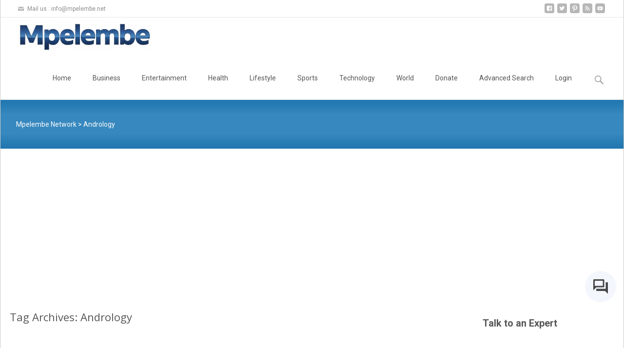

--- FILE ---
content_type: text/html; charset=utf-8
request_url: https://www.google.com/recaptcha/api2/aframe
body_size: 267
content:
<!DOCTYPE HTML><html><head><meta http-equiv="content-type" content="text/html; charset=UTF-8"></head><body><script nonce="R6casp2BIrP6Ej6nkYjG7g">/** Anti-fraud and anti-abuse applications only. See google.com/recaptcha */ try{var clients={'sodar':'https://pagead2.googlesyndication.com/pagead/sodar?'};window.addEventListener("message",function(a){try{if(a.source===window.parent){var b=JSON.parse(a.data);var c=clients[b['id']];if(c){var d=document.createElement('img');d.src=c+b['params']+'&rc='+(localStorage.getItem("rc::a")?sessionStorage.getItem("rc::b"):"");window.document.body.appendChild(d);sessionStorage.setItem("rc::e",parseInt(sessionStorage.getItem("rc::e")||0)+1);localStorage.setItem("rc::h",'1769115015404');}}}catch(b){}});window.parent.postMessage("_grecaptcha_ready", "*");}catch(b){}</script></body></html>

--- FILE ---
content_type: application/javascript; charset=utf-8
request_url: https://fundingchoicesmessages.google.com/f/AGSKWxWPutBgqmU9XS47sRkJBetsSxqdhzo0n2TY5WL5vdYxcAh2kUKoML3-vc_z6xRXlXWT7rnhixn6dG2yprMy_EEAP4e89Sx9Ubw_ctjv9A6qqYndHHDwrquzdo58__HjQlDMIV7wHSe-6JRS4V__x2m_YEu7DonHTdGqjtrUELKLeSa2DcLvMmve00Oa/_=ad-leaderboard-takeover_banner_://ads.-ad-code//adsense4.
body_size: -1289
content:
window['e2022c35-838e-43d2-984d-b4124211c7b1'] = true;